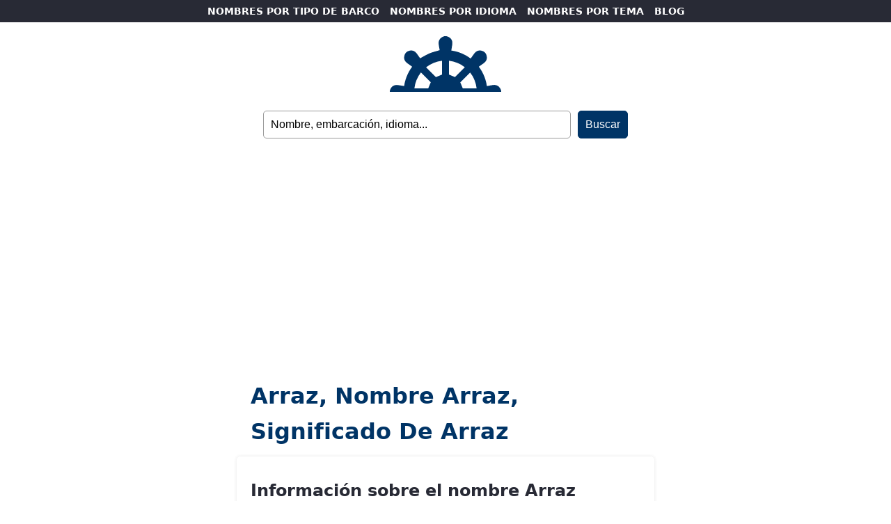

--- FILE ---
content_type: text/html; charset=UTF-8
request_url: https://nombresdebarcos.com/arraz/
body_size: 2768
content:
<!DOCTYPE html>
<html lang="es">
<head>
	
	<script async src="https://pagead2.googlesyndication.com/pagead/js/adsbygoogle.js?client=ca-pub-5217184683655098"
     crossorigin="anonymous"></script>
	
<!-- Google tag (gtag.js) -->
<script async src="https://www.googletagmanager.com/gtag/js?id=G-RR3CYXY9GV"></script>
<script>
  window.dataLayer = window.dataLayer || [];
  function gtag(){dataLayer.push(arguments);}
  gtag('js', new Date());

  gtag('config', 'G-RR3CYXY9GV');
</script>

    <meta charset="UTF-8">
    <meta name="viewport" content="width=device-width, initial-scale=1.0">
    

<title>Arraz, nombre Arraz, significado de Arraz</title>
<meta name="description" content="Significado del nombre Arraz. Entra en nuestra web y descubre el origen y popularidad del nombre Arraz y el de otros muchos nombres de barco">
<meta name="keywords" content="Arraz, nombre Arraz, significado de Arraz, imagen del nombre Arraz, firma del nombre Arraz, nombres de barcos, nombres para barcos, nombres de embarcaci&oacute;n, nombres de barcos famosos, nombres de barcos originales">
	
	
    <meta name="robots" content="index, follow">
    <meta name="author" content="Un Millón de Nombres">

    <meta property="og:title" content="Arraz, nombre Arraz, significado de Arraz">
    <meta property="og:description" content="Significado del nombre Arraz. Entra en nuestra web y descubre el origen y popularidad del nombre Arraz y el de otros muchos nombres de barco">
    <meta property="og:image" content="https://nombresdebarcos.com/wp-content/themes/names%20-%20barcos/nombres-barcos.jpg">

    <link rel="canonical" href='https://www.nombresdebarcos.com/arraz/' >

	<link rel="stylesheet" href="https://nombresdebarcos.com/wp-content/themes/names%20-%20barcos/style.css">
</head>
<body data-rsssl=1>
	
    <header>
		
		<nav id="main-nav">
            <ul>
                <li><a href="https://www.nombresdebarcos.com/nombres-de-barcos-por-tipo-de-embarcacion/">NOMBRES POR TIPO DE BARCO</a></li>
				<li><a href="https://www.nombresdebarcos.com/nombres-de-barcos-por-idioma/">NOMBRES POR IDIOMA</a></li>
                <li class="desktop"><a href="https://www.nombresdebarcos.com/nombres-de-barcos-por-tema/">NOMBRES POR TEMA</a></li>
                <li><a href="https://www.nombresdebarcos.com/blog/">BLOG</a></li>
            </ul>
		</nav>
		
		<div id="header">
			<div id="logo">
			  <a href="https://www.nombresdebarcos.com"><img src="https://nombresdebarcos.com/wp-content/themes/names%20-%20barcos/nombres-barcos.svg" alt="logo nombres para barcos" height="80"></a>
			</div>
		</div>
		
			<form id="searchform" method="get" action="https://nombresdebarcos.com/" >
	
	<input type="text" value="Nombre, embarcación, idioma..." onfocus="if (this.value == 'Nombre, embarcación, idioma...') {this.value = '';}" onblur="if (this.value == '') {this.value = 'Nombre, embarcación, idioma...';}" name="s" id="searchfield" /> 
	
	<input type="submit" value="Buscar" id="submitbutton" />

</form>		
		<br />
		
		
		
    </header>

<main>
	
	<h1>Arraz, nombre Arraz, significado de Arraz</h1>

        <section id="Arraz">
			
            <h2>Información sobre el nombre Arraz</h2>
			
			  <ul class="margen">
			  <li>Etimología del nombre Arraz.</li>
			  <li>Historia del nombre Arraz.</li>
			  <li>Pronunciación del nombre Arraz.</li>
				  
					<div class="tags">
						<ul>
						<li style="background-color: #fdf59c"><a href="https://www.picnames.com/name.php?name=Arraz">Ver Arraz</b> en letras chinas, góticas, tatuaje...</a></li>
						</ul>
					</div>
			
		  </div>
			
		<h2>Clasificado en:</h2>
			
		  <div class="tags">
				<ul>
					<ul class="post-categories">
	<li><a href="https://nombresdebarcos.com/idioma/" rel="category tag">idioma</a></li>
	<li><a href="https://nombresdebarcos.com/idioma/nombres-arabes/" rel="category tag">nombres árabes</a></li>
	<li><a href="https://nombresdebarcos.com/tipo-de-embarcacion/nombres-de-veleros/" rel="category tag">nombres de veleros</a></li>
	<li><a href="https://nombresdebarcos.com/tipo-de-embarcacion/" rel="category tag">tipo de embarcación</a></li></ul>				</ul>
		  </div>
			
		<h2>Origen y significado del nombre Arraz</h2>
			
			<p><p>Arraz es un <a title="nombres de veleros" href="https://nombresdebarcos.com/tipo-de-embarcacion/nombres-de-veleros/">nombre de velero</a> de <a title="nombres árabes" href="https://nombresdebarcos.com/idioma/nombres-arabes/">origen árabe</a> que significa «capitán».</p>
<p>Término empleado en Andalucía para referirse al patrón de un barco.</p>
<p>Deriva de la palabra árabe «<em>al rais</em>» (el jefe).</p>
<div class="crp_related     crp-text-only"><b>También te puede gustar:</b><ul><li><a href="https://nombresdebarcos.com/skogul/"     class="crp_link post-3044"><span class="crp_title">Skogul</span></a></li><li><a href="https://nombresdebarcos.com/jolly-roger/"     class="crp_link post-2987"><span class="crp_title">Jolly Roger</span></a></li><li><a href="https://nombresdebarcos.com/gungnir/"     class="crp_link post-3049"><span class="crp_title">Gungnir</span></a></li><li><a href="https://nombresdebarcos.com/dominus/"     class="crp_link post-3309"><span class="crp_title">Dominus</span></a></li><li><a href="https://nombresdebarcos.com/clermont/"     class="crp_link post-3403"><span class="crp_title">Clermont</span></a></li></ul><div class="crp_clear"></div></div></p>
			
		  <h2 class="margen">Imagen I Love Arraz</h2>
			<p class="margen"><img src="https://nombresdebarcos.com/nombres/arraz.png" alt="I Love Arraz"></p>
			
</section>
  <section id="popular">
          <h2>Nombres más buscados</h2>
    <div class="tags">
      <ul>
              
        <li><a href="https://www.nombresdebarcos.com/titanic/">Titanic</a></li>
        <li><a href="https://www.nombresdebarcos.com/alboran/">Alborán</a></li>
        <li><a href="https://www.nombresdebarcos.com/mistral/">Mistral</a></li>
        <li><a href="https://www.nombresdebarcos.com/aifos/">Aifos</a></li>
        <li><a href="https://www.nombresdebarcos.com/coralli/">Coralli</a></li>
        <li><a href="https://www.nombresdebarcos.com/aeolus/">Aeolus</a></li>
        <li><a href="https://www.nombresdebarcos.com/argo">Argo</a></li>
        <li><a href="https://www.nombresdebarcos.com/calypso/">Calypso</a></li>
        <li><a href="https://www.nombresdebarcos.com/yamato/">Yamato</a></li>
        <li><a href="https://www.nombresdebarcos.com/astoria/">Astoria</a></li>
        <li><a href="https://www.nombresdebarcos.com/eos/">Eos</a></li>
        <li><a href="https://www.nombresdebarcos.com/endurance/">Endurance</a></li>
        <li><a href="https://www.nombresdebarcos.com/endeavour/">Endeavour</a></li>
        <li><a href="https://www.nombresdebarcos.com/essex/">Essex</a></li>
        <li><a href="https://www.nombresdebarcos.com/mayflower/">Mayflower</a></li>
        <li><a href="https://www.nombresdebarcos.com/black-pearl/">Black Pearl</a></li>
        <li><a href="https://www.nombresdebarcos.com/holandes-errante/">Holandés Errante</a></li>
        <li><a href="https://www.nombresdebarcos.com/pinta/">La Pinta</a></li>
        <li><a href="https://www.nombresdebarcos.com/albeniz/">Albéniz</a></li>
        <li><a href="https://www.nombresdebarcos.com/squirrel/">Squirrel</a></li>
      </ul>
      <h2 class="margen">Categorías populares</h2>
      <ul class="margen">
        <li><a href="https://www.nombresdebarcos.com/tipo-de-embarcacion/nombres-de-barcos-pirata/">nombres de barcos pirata</a></li>
        <li><a href="https://www.nombresdebarcos.com/tipo-de-embarcacion/nombres-de-lanchas/">nombres de lanchas</a></li>
        <li><a href="https://www.nombresdebarcos.com/tipo-de-embarcacion/nombres-de-veleros/">nombres de veleros</a></li>
        <li><a href="https://www.nombresdebarcos.com/tipo-de-embarcacion/nombres-de-yates/">nombres de yates</a></li>
        <li><a href="https://www.nombresdebarcos.com/tipo-de-embarcacion/nombres-de-barcos-vikingos/">nombes de barcos vikingos</a></li>
        <li><a href="https://www.nombresdebarcos.com/idioma/nombres-espanoles/">nombres españoles</a></li>
        <li><a href="https://www.nombresdebarcos.com/idioma/nombres-ingleses/">nombres ingleses</a></li>
        <li><a href="https://www.nombresdebarcos.com/idioma/nombres-franceses/">nombres franceses</a></li>
        <li><a href="https://www.nombresdebarcos.com/nombres-de-barcos-por-idioma/">nombres en otros idiomas</a></li>
      </ul>
    </div>
  </section>

</main>

<footer>
	<div id="promo">
		<p><img src="https://nombresdebarcos.com/wp-content/themes/names%20-%20barcos/CARABINBONBAND.png" alt="CARA BIN BON BAND"></p>
		<p>CARA BIN BON BAND</p>
		<p>canal temático infantil con canciones, juegos y otros contenidos amenos y didácticos para niños y niñas.</p>
		
		<ul>
			<li><a href="https://www.carabinbonband.com">¡VISITAR EL CANAL!</a></li>
		</ul>
	</div>
	<ul>
		<li><a href="https://www.nombresparamibebe.com">Nombres de bebés</a></li>
        <li><a href="https://www.nombresparamimascota.com">Nombres de mascotas</a></li>
        <li><a href="https://www.nombresparamiempresa.com">Nombres para negocios</a></li>
		<li><a href="https://www.nombresdebarcos.com/aviso-legal/">Aviso legal</a></li>
		<li><a href="https://www.nombresdebarcos.com/politica-de-cookies/">Política de cookies</a></li>
		<li><a href="https://www.nombresdebarcos.com/politica-de-privacidad/">Política de privacidad</a></li>
		<li><a href="https://www.nombresdebarcos.com/contacto/">Contacto</a></li>
		<li>©2026 nombres de barcos</li>
  </ul>

</footer>

<script async src="https://pagead2.googlesyndication.com/pagead/js/adsbygoogle.js?client=ca-pub-5217184683655098"
     crossorigin="anonymous"></script>
<ins class="adsbygoogle"
     style="display:block; text-align:center;"
     data-ad-layout="in-article"
     data-ad-format="fluid"
     data-ad-client="ca-pub-5217184683655098"
     data-ad-slot="7972032394">
	</ins>
<script>
     (adsbygoogle = window.adsbygoogle || []).push({});
</script>
	
	<script async src="https://pagead2.googlesyndication.com/pagead/js/adsbygoogle.js?client=ca-pub-5217184683655098"
     crossorigin="anonymous"></script>
<ins class="adsbygoogle"
     style="display:block"
     data-ad-format="autorelaxed"
     data-ad-client="ca-pub-5217184683655098"
     data-ad-slot="3705484321"></ins>
<script>
     (adsbygoogle = window.adsbygoogle || []).push({});
</script>

<script defer src="https://static.cloudflareinsights.com/beacon.min.js/vcd15cbe7772f49c399c6a5babf22c1241717689176015" integrity="sha512-ZpsOmlRQV6y907TI0dKBHq9Md29nnaEIPlkf84rnaERnq6zvWvPUqr2ft8M1aS28oN72PdrCzSjY4U6VaAw1EQ==" data-cf-beacon='{"version":"2024.11.0","token":"5e94ddaf87db4bc8a11e790fbf8717e1","r":1,"server_timing":{"name":{"cfCacheStatus":true,"cfEdge":true,"cfExtPri":true,"cfL4":true,"cfOrigin":true,"cfSpeedBrain":true},"location_startswith":null}}' crossorigin="anonymous"></script>
</body>
</html>


--- FILE ---
content_type: text/html; charset=utf-8
request_url: https://www.google.com/recaptcha/api2/aframe
body_size: 266
content:
<!DOCTYPE HTML><html><head><meta http-equiv="content-type" content="text/html; charset=UTF-8"></head><body><script nonce="tYxSqkib3NWYgelm6VaxgQ">/** Anti-fraud and anti-abuse applications only. See google.com/recaptcha */ try{var clients={'sodar':'https://pagead2.googlesyndication.com/pagead/sodar?'};window.addEventListener("message",function(a){try{if(a.source===window.parent){var b=JSON.parse(a.data);var c=clients[b['id']];if(c){var d=document.createElement('img');d.src=c+b['params']+'&rc='+(localStorage.getItem("rc::a")?sessionStorage.getItem("rc::b"):"");window.document.body.appendChild(d);sessionStorage.setItem("rc::e",parseInt(sessionStorage.getItem("rc::e")||0)+1);localStorage.setItem("rc::h",'1769180016038');}}}catch(b){}});window.parent.postMessage("_grecaptcha_ready", "*");}catch(b){}</script></body></html>

--- FILE ---
content_type: text/css
request_url: https://nombresdebarcos.com/wp-content/themes/names%20-%20barcos/style.css
body_size: 1284
content:
/*
 Theme Name:   Names-Barco
 Theme URI:    https://www.nombresdebarcos.com
 Description:  Nombres de barcos clasificados por tipo de embarcación, idioma y popularidad.
 Author:       Un Millón de Nombres
 Author URI:   https://www.nombresparamibebe.com
 Version:      1.0
*/

/* Reset de estilos básicos */
body, h1, h2, p, ul, li {
    margin: 0;
    padding: 0;
}

/* Estilos generales */
body {
	background: #FFF;
    font-family: Segoe, "Segoe UI", "DejaVu Sans", "Trebuchet MS", Verdana, "sans-serif";
    color: #282a35;
    line-height: 1.6;
	text-align: center;
}

a {
    color: #282a35;
	text-decoration: none;
}

a:hover {
    color: #003466;
}

p {
	font-size: 18px;
	font-weight: 600;
}

ul li, ul li a {
	list-style: none;
	font-weight: 600;
}

nav {
    background-color: #ebeef5;
    color: #282a35;
    padding: 5px;
	font-size: 13px;
	font-weight: 600;
}

nav ul {
    list-style: none;
}

nav ul li {
    display: inline;
    margin: 0px 5px;
	border-right: 1px;
}

nav ul li:last-child {
    margin-right: 5px;
	border-right: 0px;
}

.language {
    background: #fdf59c;
	padding: 5px;
}

nav a {
    text-decoration: none;
}

#top-nav ul li:first-child {
	background-color: #FFF;
	padding: 4px;
	border-right: 0px;
}

#top-nav ul li a:first-child {
	color: #282a35;
}

#header {
	margin: 0 auto;
}

#logo img {
	height: 80px;
	text-align: left;
}

#main-nav {
	background-color: #282a35;
	clear: both;
	font-size: 14px;
	font-weight: 600;
}

#main-nav a{
	color: #FFF;
	font-weight: 700;
}

header form {
	clear: both; 
	margin: 0 auto;
	max-width: 700px;
}

input[type=text] {
	padding: 10px;
	font-size: 16px;
	border: 1px solid #999;
	width: 60%;
	border-radius: 5px;
}

input[type=submit] {
	margin-left: 5px;
	padding: 10px;
	background: #003466;
	border: 1px solid #003466;
	color: #FFF;
	font-size: 16px;
	font-weight: 400;
	border-radius: 5px;
	cursor: pointer;
}

main {
    padding: 20px;
	text-align: left;
}

section {
	min-height: 120px;
}

section, #header {
    padding: 20px;
	max-width: 650px;
}

section h2 a {
	color: #282a35;
}

section a {
	color: #003466;
}

section a:hover {
	color: #003466;
	text-decoration: none;
}

section p, section h2, section ul, section ul li {
	margin-top: 10px;
}

main h1 {
	max-width: 560px;
	text-transform: capitalize;
	color: #003466;
	margin: 0 auto;
	margin-bottom: 10px;
}

main section {
	margin: 0 auto;
	margin-bottom: 10px;
    border-radius: 5px;
	max-width: 560px;
	box-shadow: 0 0 5px rgba(0, 0, 0, 0.1);
}

main img, main object, main video {
    border-radius: 15px;
	width: 100%;
	height: auto;
	max-width: 420px;
	box-shadow: 0 0 5px rgba(0, 0, 0, 0.1);
}

.tags, .love {
    padding: 20px 0;
	font-size: 14px;
	text-transform: uppercase;
}

.tags ul, .love ul {
    list-style: none;
	text-transform: uppercase;
}

.tags ul li, .love ul li, .crp_related ul li {
    display: inline-block;
	border-radius: 3px;
	padding: 5px;
	margin-top: 5px;
    margin-right: 5px;
}

.tags ul li, .crp_related ul li {
	background: #ebeef5;
}

.love ul li {
	background: #003466;
}

.tags ul li a, .love ul li a {
    text-decoration: none;
	font-weight: 600;
}

.tags ul li a {
    color: #282a35;
}

.margen, .crp_related {
    margin-top: 20px;
	text-transform: none;
}

.love ul li a {
    color: #FFF;
	font-size: 16px;
	padding: 10px;
}

footer {
    background-color: #333;
    color: #fff;
    text-align:center; 
}

footer ul {
    list-style: none;
    margin-left: 20px;
}

footer ul li {
	margin:  0 auto;
	max-width: 600px;
	text-align:  left;
	border-radius: 5px;
}

footer ul li:first-child, footer ul li:last-child{
	margin-top: 20px;
}

footer ul li a{
	color: #fff;
}

footer #promo {
    padding: 30px;
    background-color: #003466;
}

footer #promo p{
	margin: 0 auto;
	color: #fff;
	max-width: 525px;
}

footer #promo ul {
	margin-top: 20px;
}

footer #promo ul li{
	margin: 0 auto;
	background: #fff;
	text-align: center;
	max-width: 170px;
	padding: 10px;
}

footer #promo ul li a{
	font-weight: 700;
	color: #003466;
}

.video-container object{
	width:100%;
	height: 315px;
	max-width: 560px;
	border-radius: 20px;
}

.wp-pagenavi {
	clear: both;
	font-weight:bold;
	font-size:14px;
	margin-bottom: 10px;
	}

.wp-pagenavi a, 
.wp-pagenavi a:link,
.wp-pagenavi a:visited {
	padding: 2px 8px; 
	margin: 0 3px 3px 0;
	color:#999;
	border:1px solid #999;
	float: left;
	}

.wp-pagenavi a:hover, .wp-pagenavi a:active  {	
	color:#003466;
	float: left;
	}

.wp-pagenavi span.current {
	padding: 2px 8px; 
	margin: 0 3px 3px 0;
	border: 0;
	background:#003466;
	border: 1px solid #003466;
	color:#FFF;
	float: left;
	}

.wp-pagenavi span.extend {
	padding: 2px 6px;  
	margin: 0 3px 3px 0;
	border: 0;
	background:#003466;
	border: 1px solid #003466;
	color:#FFF;
	float: left;
	}

@media (max-width: 725px) {
	
.desktop {
    display: none;
}
	
	h1{
	padding-left: 20px;
}

	#main-nav {
	font-size: 16px;
}
	
}